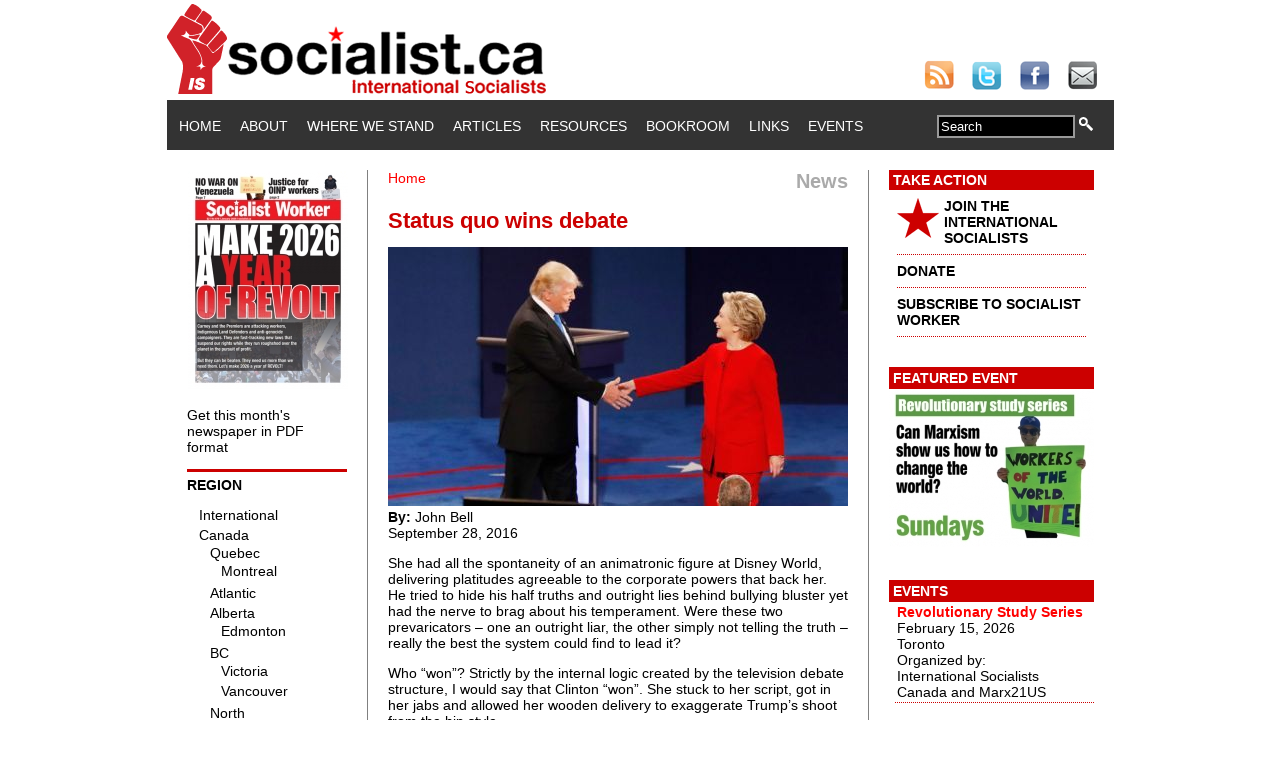

--- FILE ---
content_type: text/html; charset=utf-8
request_url: https://socialist.ca/node/3181
body_size: 10220
content:
<!DOCTYPE html PUBLIC "-//W3C//DTD XHTML+RDFa 1.0//EN"
  "http://www.w3.org/MarkUp/DTD/xhtml-rdfa-1.dtd">
<html xmlns="http://www.w3.org/1999/xhtml" xml:lang="en" version="XHTML+RDFa 1.0" dir="ltr">

<head profile="http://www.w3.org/1999/xhtml/vocab">
  <meta http-equiv="Content-Type" content="text/html; charset=utf-8" />
<meta property="og:type" content="article" />
<meta property="og:url" content="https://www.socialist.ca/node/3181" />
<meta property="og:title" content="Status quo wins debate" />
<meta property="og:description" content="She had all the spontaneity of an animatronic figure at Disney World, delivering platitudes agreeable to the corporate powers that back her. He tried to hide his half truths and outright lies behind bullying bluster yet had the nerve to brag about his temperament.&amp;nbsp;Were these two prevaricators &amp;ndash; one an outright liar, the other simply not telling the truth &amp;ndash; really the best the system could find to lead it?
Who &amp;ldquo;won&amp;rdquo;? Strictly by the internal logic created by the television debate structure, I would say that Clinton &amp;ldquo;won&amp;rdquo;." />
<meta property="article:published_time" content="2016-09-28EDT09:47-14400" />
<meta property="article:modified_time" content="2019-03-05EST17:28-18000" />
<meta property="fb:app_id" content="359221274100696" />
<meta property="og:image" content="https://www.socialist.ca/sites/default/files/field/image/clinton-trump-debate.jpg" />
<meta name="description" content="She had all the spontaneity of an animatronic figure at Disney World, delivering platitudes agreeable to the corporate powers that back her. He tried to hide his half truths and outright lies behind bullying bluster yet had the nerve to brag about his temperament. Were these two prevaricators – one an outright liar, the other simply not telling the truth – really the best the" />
<meta name="generator" content="Drupal 7 (https://www.drupal.org)" />
<link rel="canonical" href="https://www.socialist.ca/node/3181" />
<link rel="shortlink" href="https://www.socialist.ca/node/3181" />
  <title>Status quo wins debate | socialist.ca</title>
  <link type="text/css" rel="stylesheet" href="https://www.socialist.ca/sites/default/files/css/css_xE-rWrJf-fncB6ztZfd2huxqgxu4WO-qwma6Xer30m4.css" media="all" />
<link type="text/css" rel="stylesheet" href="https://www.socialist.ca/sites/default/files/css/css_QnDqumlAmBiA-LkPKOOEj-wMlRQlYuHQdMmPGFs03GQ.css" media="all" />
<link type="text/css" rel="stylesheet" href="https://www.socialist.ca/sites/default/files/css/css_YyYWWvwR_WEeG978-cJUjqT7MIQUdksv4KNP47on74I.css" media="all" />
<link type="text/css" rel="stylesheet" href="https://www.socialist.ca/sites/default/files/css/css_6nQW6sr14nAWv_YTc6NCloVifhtxMTprMjoOym_bp4M.css" media="all" />
<link type="text/css" rel="stylesheet" href="https://www.socialist.ca/sites/default/files/css/css_N57ENejhV27YTVaukq9bs4nMB2SXd4YPKre8yC4cY1k.css" media="all" />
  <script type="text/javascript" src="https://www.socialist.ca/sites/default/files/js/js_YD9ro0PAqY25gGWrTki6TjRUG8TdokmmxjfqpNNfzVU.js"></script>
<script type="text/javascript" src="https://www.socialist.ca/sites/default/files/js/js_FqWVn60g7-HofTUKD57y07sgREtsq2SMc8FHilHub-w.js"></script>
<script type="text/javascript" src="https://www.socialist.ca/sites/default/files/js/js_4uJ1-9WquI9Sti5NaWZzmSIfNAk50W02Fao-bQPddM0.js"></script>
<script type="text/javascript" src="https://www.socialist.ca/sites/default/files/js/js_DRm5uezxrDpX2fs7Tgubtbh-ABNExzccDYL-SZ-yFb0.js"></script>
<script type="text/javascript" src="https://www.socialist.ca/sites/default/files/js/js_EQlpHYIyOpHxHB0wB2vj1jPvh6dvA68UEzKO8eZmpnM.js"></script>
<script type="text/javascript">
<!--//--><![CDATA[//><!--
jQuery.extend(Drupal.settings, {"basePath":"\/","pathPrefix":"","setHasJsCookie":0,"ajaxPageState":{"theme":"worker","theme_token":"vU34SF_7Uh_EybRUPQ3IK0hFWsM83GpXZcJyx5_a_pA","js":{"misc\/jquery.js":1,"misc\/jquery-extend-3.4.0.js":1,"misc\/jquery-html-prefilter-3.5.0-backport.js":1,"misc\/jquery.once.js":1,"misc\/drupal.js":1,"misc\/ui\/jquery.ui.core.min.js":1,"misc\/ui\/jquery.ui.widget.min.js":1,"misc\/ui\/jquery.ui.accordion.min.js":1,"misc\/form-single-submit.js":1,"sites\/all\/modules\/fb\/fb.js":1,"sites\/all\/modules\/fb\/fb_connect.js":1,"sites\/all\/modules\/fb\/fb_stream.js":1,"sites\/all\/modules\/video\/js\/video.js":1,"sites\/all\/modules\/views_accordion\/views-accordion.js":1,"sites\/all\/themes\/worker\/js\/jquery.collapse.js":1,"sites\/all\/themes\/worker\/js\/jquery.easing.js":1,"sites\/all\/themes\/worker\/js\/collasper.js":1},"css":{"modules\/system\/system.base.css":1,"modules\/system\/system.menus.css":1,"modules\/system\/system.messages.css":1,"modules\/system\/system.theme.css":1,"misc\/ui\/jquery.ui.core.css":1,"misc\/ui\/jquery.ui.theme.css":1,"misc\/ui\/jquery.ui.accordion.css":1,"sites\/all\/modules\/calendar\/css\/calendar_multiday.css":1,"modules\/comment\/comment.css":1,"sites\/all\/modules\/date\/date_api\/date.css":1,"sites\/all\/modules\/date\/date_popup\/themes\/datepicker.1.7.css":1,"sites\/all\/modules\/date\/date_repeat_field\/date_repeat_field.css":1,"modules\/field\/theme\/field.css":1,"sites\/all\/modules\/logintoboggan\/logintoboggan.css":1,"modules\/node\/node.css":1,"modules\/search\/search.css":1,"modules\/user\/user.css":1,"modules\/forum\/forum.css":1,"sites\/all\/modules\/views\/css\/views.css":1,"sites\/all\/modules\/ckeditor\/css\/ckeditor.css":1,"sites\/all\/modules\/ctools\/css\/ctools.css":1,"sites\/all\/modules\/panels\/css\/panels.css":1,"sites\/all\/modules\/video\/css\/video.css":1,"sites\/all\/modules\/widgets\/widgets.css":1,"sites\/all\/modules\/views_accordion\/views-accordion.css":1,"sites\/all\/themes\/worker\/css\/style.css":1}},"fb_connect":{"front_url":"\/","fbu":0,"uid":0},"views_accordion":{"views-accordion-recent_videos-block_1":{"collapsible":0,"rowstartopen":0,"animated":"slide","autoheight":0,"event":"click","fillspace":0,"navigation":0,"clearstyle":1,"grouping":0,"display":"block_1","viewname":"recent_videos","usegroupheader":0,"header":".views-accordion-header","newoptions":false}},"urlIsAjaxTrusted":{"\/node\/3181":true}});
//--><!]]>
</script>
</head>
<body class="html not-front not-logged-in two-sidebars page-node page-node- page-node-3181 node-type-article" >
  <div id="skip-link">
    <a href="#main-content" class="element-invisible element-focusable">Skip to main content</a>
  </div>
    <div id="pageContainer">
	<div id="header">
		<div id="logobanner"> 
			<!-- this div contains the logo banner --> 
		</div>
		<div id="social"> <a href="http://www.socialist.ca/rss.xml"><img src="/sites/all/themes/worker/images/social/rss30.png" alt="Subscribe to our RSS feed" border="0" /></a> <a href="https://twitter.com/socialist_ca"><img src="/sites/all/themes/worker/images/social/twitter30.png" alt="Find Us On Twitter" border="0"  /></a> <a href="https://www.facebook.com/socialist.ca"><img src="/sites/all/themes/worker/images/social/facebook30.png" alt="Find Us On Facebook" border="0"  /></a> <a href="mailto:reports@socialist.ca"><img src="/sites/all/themes/worker/images/social/email30.png" alt="Email Us" border="0"  /></a> 
			<!-- this div contains the logo banner --> 
		</div>
	</div>
	<div id="mainnav">
		<div id="menu">
		<!-- 
																								-->
						  <div class="region region-navigation">
    <div id="block-system-main-menu" class="block block-system block-menu">

    
  <div class="content">
    <ul class="menu"><li class="first leaf"><a href="/">Home</a></li>
<li class="leaf"><a href="/about">About</a></li>
<li class="leaf"><a href="/ourstand">Where We Stand</a></li>
<li class="leaf"><a href="/articles">Articles</a></li>
<li class="leaf"><a href="/resource" title="">Resources</a></li>
<li class="leaf"><a href="/bookroom">Bookroom</a></li>
<li class="leaf"><a href="/links">Links</a></li>
<li class="last leaf"><a href="/events" title="">Events</a></li>
</ul>  </div>
</div>
<div id="block-search-form" class="block block-search">

    
  <div class="content">
    <form action="/node/3181" method="post" id="search-block-form" accept-charset="UTF-8"><div><div class="container-inline">
      <h2 class="element-invisible">Search form</h2>
    <div class="form-item form-type-textfield form-item-search-block-form">
  <label class="element-invisible" for="edit-search-block-form--2">Search </label>
 <input title="Enter the terms you wish to search for." onblur="if (this.value == &#039;&#039;) {this.value = &#039;Search&#039;;}" onfocus="if (this.value == &#039;Search&#039;) {this.value = &#039;&#039;;}" type="text" id="edit-search-block-form--2" name="search_block_form" value="Search" size="15" maxlength="128" class="form-text" />
</div>
<div class="form-actions form-wrapper" id="edit-actions"><input type="image" id="edit-submit" name="submit" src="/sites/all/themes/worker/images/spyglass14x14.png" class="form-submit" /></div><input type="hidden" name="form_build_id" value="form-JqiPX-IKL1VLjVOlfS6iERzA_8E3_FrmwxrEu-a03us" />
<input type="hidden" name="form_id" value="search_block_form" />
</div>
</div></form>  </div>
</div>
  </div>
		</div>
		<!--
		<div id="search">
			<form name="searchform" id="searchform">
				<input type="text" name="searchtext" value="Search" class="darkform" />
				<input type="image" src="/sites/all/themes/worker/images/spyglass14x14.png" />
			</form>
		</div>
		-->
	</div>
	<div id="pageContent"> 
		<!-- begin left column -->
		<div id="leftColumn">	
			<!-- begin drupal code block -->
			  <div class="region region-sidebar-first">
    <div id="block-views-back-issues-block" class="block block-views">

    
  <div class="content">
    <div class="view view-back-issues view-id-back_issues view-display-id-block view-dom-id-a5c92381c2a526eaf239a2df2afe3240">
        
  
  
      <div class="view-content">
      <table class="views-view-grid cols-4">
  
  <tbody>
          <tr  class="row-1 row-first row-last">
                  <td  class="col-1 col-first">
              
  <div class="views-field views-field-field-cover-image">        <div class="field-content"><a href="/issues"><div id="homePageIssueLink">
<img src="https://www.socialist.ca/sites/default/files/styles/homepage_issue_preview/public/sw_679_front_ws.jpg?itok=QSrIPFjK" width="160" height="218" alt="" />
</div></a></div>  </div>          </td>
                  <td  class="col-2">
                      </td>
                  <td  class="col-3">
                      </td>
                  <td  class="col-4 col-last">
                      </td>
              </tr>
      </tbody>
</table>
    </div>
  
  
  
  
      <div class="view-footer">
      <p><a href="/issues">Get this month's newspaper in PDF format</a></p>
    </div>
  
  
</div>  </div>
</div>
  </div>
			<!-- end drupal code block -->
<!-- begin custom geo bar -->
		<script type="text/javascript">
			
			$(function(){
				
				$('#collapser').jqcollapse({
				   slide: true,
				   speed: 1000,
				   easing: 'easeOutCubic'
				});
				
			});
			
		</script> 
        <div id="custom_region_menu">
        <h2>Region</h2>  
<iframe src="/sites/all/themes/worker/geonav.html"
style="height: 620px; width: 150px;" scrolling="no" frameborder="0"
>
</iframe>      
</div>
<!-- end custom geo bar -->            
		</div>
		<!-- end left column --> 
		<!-- begin center column -->
		<div id="centerColumn"> 
			<!-- begin drupal code block -->
						<div id="content-header">	
            <div style="text-align: right; font-size: 20px; color: #AAAAAA; font-weight: bold; float: right;">	
	      News            </div>
				<h2 class="element-invisible">You are here</h2><div class="breadcrumb"><a href="/">Home</a></div>												<h1 class="title">Status quo wins debate</h1>
								 											</div>
			<!-- /#content-header -->
						<div id="content-area">   <div class="region region-content">
    <div id="block-system-main" class="block block-system">

    
  <div class="content">
    <div id="node-3181" class="node node-article clearfix" >
	
            
  <div class="content">
    <div class="field field-name-field-image field-type-image field-label-hidden"><div class="field-items"><div class="field-item even"><img src="https://www.socialist.ca/sites/default/files/styles/large/public/field/image/clinton-trump-debate.jpg?itok=9eZcJSkc" width="460" height="259" alt="" /></div></div></div><div class="field field-name-field-author field-type-text field-label-above"><div class="field-label">By:&nbsp;</div><div class="field-items"><div class="field-item even">John Bell</div></div></div><br />September 28, 2016<div class="field field-name-body field-type-text-with-summary field-label-hidden"><div class="field-items"><div class="field-item even"><p>She had all the spontaneity of an animatronic figure at Disney World, delivering platitudes agreeable to the corporate powers that back her. He tried to hide his half truths and outright lies behind bullying bluster yet had the nerve to brag about his temperament. Were these two prevaricators – one an outright liar, the other simply not telling the truth – really the best the system could find to lead it?</p>
<p>Who “won”? Strictly by the internal logic created by the television debate structure, I would say that Clinton “won”. She stuck to her script, got in her jabs and allowed her wooden delivery to exaggerate Trump’s shoot from the hip style.</p>
<p>And so it did. He came off as a sexist bully, substituting volume for reason, barks of denial instead of rebuttal. He allowed Clinton to set the terms of the debate and was on the defensive at almost every stage. He know he lost it too. In the aftermath he tried to claim he was given a “defective” mike; maybe he was, if by defective he meant one which broadcast what he actually said. Rudy Giulliani, one of his closest advisors, suggested his boy should pull out of upcoming debates.</p>
<p>The fact checkers were working overtime to expose Trump’s lies, so I won’t reiterate most of them here. But his biggest gaffes of the night weren’t lies, they were moments  of brazen, arrogant truthfulness. As Clinton hammered on his refusal to release his recent tax records, Trump gloated that he paid almost no taxes because he is “smart.” Similarly when she attacked him for publicly crowing in 2006 that the housing crisis (in which millions lost their homes) would just give him golden investment opportunities, the best he could do was sneer: “That’s called business, by the way.”</p>
<p>Those were the gifts Trump presented to Clinton, that allowed her to “win” the debate. And in doing so Clinton may just have lost the election. </p>
<p>There was nothing in Clinton’s robotically competent performance to pull Trump’s legions of supporters in her direction. Her glowing claims about job creation don’t stand up to his populist lament for the loss of good manufacturing jobs. Working class America knows that no amount of “gig economy” jobs – part time, underpaid, bereft of security and benefits – will replace what they had, what their children will never have.</p>
<p>Trump scored by tying Hillary and the whole Clinton brand to the free trade deals which working and middle class America blame for the destruction of their jobs and lives. Clinton tried to duck Trump’s claim that she has for years been a cheerleader for the Trans-Pacific Partnership, calling it the “gold standard” of trade deals. But those were the exact words she used to describe the TPP on a 2012 visit to Australia. It was only during the current campaign, in an effort to deflect attacks from Bernie Sanders, that she changed her tune and tried to disavow the deal she spent much of her tenure as Secretary of State negotiating. Trump exposed the convenience of that conversion, and you can be sure his followers didn’t miss the point.</p>
<p>While the media pounces on Trump’s lies, and he gives them every opportunity, they are not so diligent in exposing Clinton’s avoidance of the truth. Trump gets tangled in knots trying to deny his support for the invasion of Iraq; nowhere is she held accountable for her steadfast support for war. Trump continues to make noise about pulling back from wars and imperialist adventures, even if he cites high costs as his reason.</p>
<p>Trump is attacked for harbouring racists among his supporters. And his role in propelling the “birther” movement is repugnant. But there is nothing in Clinton’s history to suggest she is a friend to a movement like Black Lives Matter. She had the nerve to suggest during the debate that police may overreact because they are “outgunned”. The militarization of US police forces began on Bill Clinton’s watch, and picked up speed during her service to the Obama administration.</p>
<p>While Trump was getting fact checked for his record of climate change denial, no one has held Clinton to account for her support for pipelines and the complete lack of action on the climate file.</p>
<p>One of the most annoying arguments used by Clinton supporters is that Trump must not be allowed access to the country’s nuclear codes, to have his finger on the button as it were. Yet it was Trump who declared that he would never use nuclear first strike as an option. It is the Obama administration, including Hillary Clinton, that back away from adopting a no first strike pledge. The reduction of the US stockpile of nuclear weapons was less under Obama/Clinton than under any other post cold war presidency. In fact Obama committed to over $1 trillion over 30 years to “modernize” the nuclear arsenal.</p>
<p>In short, Hillary Clinton is trying to win this election as the candidate of the status quo, endorsed by past president from both parties. That means being the candidate of war, corporate greed and oppression. Donald Trump’s opposition to the status quo is just another lie. Neither deserves a vote.</p>
<p>Millions of Americans are sick of that status quo - it has stolen their jobs, foreclosed on their homes and taken the lives of their children in useless imperial war. “Winning” the debate Hillary Clinton gave them not a single reason to support her. </p>
<p>I hope the former Bernie Sanders supporters rise above the moral hectoring that is sure to come their way if Trump and Clinton remain deadlocked. Were I among them I would certainly cast my vote for Jill Stein’s Green Party, to finally break the lesser evilism inbred in the two party model. Not only was she not invited to debate, security forces removed her from the campus where it took place. She really must have something good to say.</p>
</div></div></div><div class="field field-name-field-tags field-type-taxonomy-term-reference field-label-above"><div class="field-label">Tags:&nbsp;</div><div class="field-items"><div class="field-item even"><a href="/taxonomy/term/2122">Clinton</a></div><div class="field-item odd"><a href="/taxonomy/term/2320">Trump</a></div></div></div><div class="field field-name-field-section field-type-taxonomy-term-reference field-label-above"><div class="field-label">Section:&nbsp;</div><div class="field-items"><div class="field-item even"><a href="/news">News</a></div></div></div><div class="field field-name-field-topics field-type-taxonomy-term-reference field-label-above"><div class="field-label">Topics:&nbsp;</div><div class="field-items"><div class="field-item even"><a href="/social-democracy">Social democracy</a></div></div></div><div class="field field-name-field-geo-tags field-type-taxonomy-term-reference field-label-above"><div class="field-label">Geo Tags:&nbsp;</div><div class="field-items"><div class="field-item even"><a href="/usa">US</a></div></div></div>    
  </div>

<div style="clear: both;"></div>
<div>
  <ul class="links inline"><li class="socialmedia_share-default first"><span><div id="widgets-element-socialmedia_share-default" class="widgets widgets-set widgets-set-horizontal widgets-style-horizontal"><div id="widgets-element-socialmedia_socialmedia-twitter-share-button" class="widgets widgets-element widgets-element-horizontal widgets-style-horizontal"><a href="http://twitter.com/share?url=https://www.socialist.ca/node/3181&text=Status quo wins debate https://www.socialist.ca/node/3181 via @socialist_ca" title="Tweet this" target="_blank"><img src="/sites/all/modules/socialmedia/icons/levelten/glossy/16x16/twitter.png" alt="Twitter icon" ></a></div><div id="widgets-element-socialmedia_socialmedia-facebook-share-button" class="widgets widgets-element widgets-element-horizontal widgets-style-horizontal"><a href="http://www.facebook.com/sharer.php?u=https://www.socialist.ca/node/3181&t=Status quo wins debate" title="Visit pages/Socialistca/114008804721 on Facebook" target="_blank"><img src="/sites/all/modules/socialmedia/icons/levelten/glossy/16x16/facebook.png" alt="Facebook icon" ></a></div><div id="widgets-element-socialmedia_socialmedia-google-share-button" class="widgets widgets-element widgets-element-horizontal widgets-style-horizontal"><a href="http://www.google.com/bookmarks/mark?op=add&bkmk=https://www.socialist.ca/node/3181&title=Status quo wins debate" title="Bookmark on Google" target="_blank"><img src="/sites/all/modules/socialmedia/icons/levelten/glossy/16x16/google.png" alt="Google icon" ></a></div><div id="widgets-element-socialmedia_socialmedia-stumbleupon-share-button" class="widgets widgets-element widgets-element-horizontal widgets-style-horizontal"><a href="http://www.stumbleupon.com/submit?url=https://www.socialist.ca/node/3181&title=Status quo wins debate" title="Stumble this on StumbleUpon" target="_blank"><img src="/sites/all/modules/socialmedia/icons/levelten/glossy/16x16/stumbleupon.png" alt="StumbleUpon icon" ></a></div><div id="widgets-element-socialmedia_socialmedia-delicious-share-button" class="widgets widgets-element widgets-element-horizontal widgets-style-horizontal"><a href="http://del.icio.us/post?url=https://www.socialist.ca/node/3181&title=Status quo wins debate" title="Bookmark on Del.icio.us" target="_blank"><img src="/sites/all/modules/socialmedia/icons/levelten/glossy/16x16/delicious.png" alt="Del.icio.us icon" ></a></div><div id="widgets-element-socialmedia_socialmedia-digg-share-button" class="widgets widgets-element widgets-element-horizontal widgets-style-horizontal"><a href="http://digg.com/submit?phase=2&url=https://www.socialist.ca/node/3181&title=Status quo wins debate" title="Post to Digg" target="_blank"><img src="/sites/all/modules/socialmedia/icons/levelten/glossy/16x16/digg.png" alt="Digg icon" ></a></div><div id="widgets-element-socialmedia_socialmedia-linkedin-share-button" class="widgets widgets-element widgets-element-horizontal widgets-style-horizontal"><a href="http://www.linkedin.com/shareArticle?mini=true&url=https://www.socialist.ca/node/3181&title=Status quo wins debate" title="Share on LinkedIn" target="_blank"><img src="/sites/all/modules/socialmedia/icons/levelten/glossy/16x16/linkedin.png" alt="LinkedIn icon" ></a></div><div id="widgets-element-socialmedia_socialmedia-myspace-share-button" class="widgets widgets-element widgets-element-horizontal widgets-style-horizontal"><a href="http://www.myspace.com/index.cfm?fuseaction=postto&u=https://www.socialist.ca/node/3181&t=Status quo wins debate" title="Share on MySpace" target="_blank"><img src="/sites/all/modules/socialmedia/icons/levelten/glossy/16x16/myspace.png" alt="MySpace icon" ></a></div><div id="widgets-element-socialmedia_socialmedia-pinterest-share-button" class="widgets widgets-element widgets-element-horizontal widgets-style-horizontal"><a href="javascript:void((function()%7Bvar%20e=document.createElement(&apos;script&apos;);e.setAttribute(&apos;type&apos;,&apos;text/javascript&apos;);e.setAttribute(&apos;charset&apos;,&apos;UTF-8&apos;);e.setAttribute(&apos;src&apos;,&apos;http://assets.pinterest.com/js/pinmarklet.js?r=&apos;+Math.random()*99999999);document.body.appendChild(e)%7D)());" title="Pin It" target="_blank"><img src="/sites/all/modules/socialmedia/icons/levelten/glossy/16x16/pinterest.png" alt="Pinterest icon" ></a></div><div id="widgets-element-socialmedia_socialmedia-reddit-share-button" class="widgets widgets-element widgets-element-horizontal widgets-style-horizontal"><a href="http://reddit.com/submit?url=https://www.socialist.ca/node/3181&title=Status quo wins debate" title="Post to Reddit" target="_blank"><img src="/sites/all/modules/socialmedia/icons/levelten/glossy/16x16/reddit.png" alt="Reddit icon" ></a></div><div id="widgets-element-socialmedia_socialmedia-yahoo-share-button" class="widgets widgets-element widgets-element-horizontal widgets-style-horizontal"><a href="http://bookmarks.yahoo.com/myresults/bookmarklet?u=https://www.socialist.ca/node/3181&t=Status quo wins debate" title="Bookmark on Yahoo!" target="_blank"><img src="/sites/all/modules/socialmedia/icons/levelten/glossy/16x16/yahoo.png" alt="Yahoo! icon" ></a></div><div id="widgets-element-socialmedia_addthis-email" class="widgets widgets-element widgets-element-horizontal widgets-style-horizontal"><a class="addthis_button_email"?]><img src="/sites/all/modules/socialmedia/icons/levelten/glossy/16x16/email.png" alt="e-mail icon" ></a></div><div id="widgets-element-socialmedia_addthis-tweet" class="widgets widgets-element widgets-element-horizontal widgets-style-horizontal"><a class="addthis_button_tweet" tw:count="vertical" tw:via="socialist_ca"></a></div><div id="widgets-element-socialmedia_addthis-facebook-like" class="widgets widgets-element widgets-element-horizontal widgets-style-horizontal"><a class="addthis_button_facebook_like" fb:like:layout="box_count" ></a></div><div id="widgets-element-socialmedia_addthis-google-plusone" class="widgets widgets-element widgets-element-horizontal widgets-style-horizontal"><a class="addthis_button_google_plusone" g:plusone:size="tall"></a></div><div id="widgets-element-socialmedia_addthis-addthis-counter" class="widgets widgets-element widgets-element-horizontal widgets-style-horizontal"><a class="addthis_counter"></a></div><div class="widgets-clear"></div></div><script type="text/javascript" src="http://s7.addthis.com/js/250/addthis_widget.js#username="></script></span></li>
<li class="facebook-like-box last"><span><script>
if (!document.getElementById("fb-root")) {
  fb_root = document.createElement("div");
  fb_root.id = "fb-root";
  document.body.insertBefore(fb_root,document.body.firstChild);
  (function(d, s, id) {
    var js, fjs = d.getElementsByTagName(s)[0];
    if (d.getElementById(id)) {return;}
    js = d.createElement(s); js.id = id;
    js.src = "//connect.facebook.net/en_US/all.js#xfbml=1";
    fjs.parentNode.insertBefore(js, fjs);
  }(document, "script", "facebook-jssdk"));
}</script><div class="fb-like-box" data-href="http://www.facebook.com/pages/Socialistca/114008804721" data-width="292" data-height="300" data-colorscheme="light" data-border-color="#D6D6D6" data-show-faces="true" data-stream="false" data-header="true"></div></span></li>
</ul>
    </div>  
  

</div>
  </div>
</div>
  </div>
 </div>
			<!-- end drupal code block --> 
		        <!-- footer -->
    <div id="footer">
        <div class="region region-footer">
    <div id="block-menu-menu-footer-menu" class="block block-menu">

    
  <div class="content">
    <ul class="menu"><li class="first leaf"><a href="/about" title="About us">About</a></li>
<li class="leaf"><a href="/legal" title="">Copyright and Legal</a></li>
<li class="leaf"><a href="/privacy-policy" title="Privacy Policy">Privacy Policy</a></li>
<li class="last leaf"><a href="/contact" title="">Contact</a></li>
</ul>  </div>
</div>
  </div>
    </div> 
 	      <!-- /footer -->	
		</div>
		<!-- end center column --> 
		<!-- begin right column -->
		<div id="rightColumn">	
			<!-- featured content -->
			<!-- begin drupal code block -->
			  <div class="region region-sidebar-second">
    <div id="block-block-2" class="block block-block">

    
  <div class="content">
    <div class="featuredContent">
<h2>Take Action</h2>
<ul>
<li><a href="/join" style="color: #000000;"><img src="/sites/all/themes/worker/images/star42.png" alt="star" style="float: left; margin-bottom: 5px; margin-right: 5px;" border="0" height="40" width="42"></a> <a href="/join" style="color: #000000;">JOIN THE INTERNATIONAL SOCIALISTS</a></li>
<li><a href="/donate" style="color: #000000;">DONATE</a></li>
<li><a href="/subscribe" style="color: #000000;">SUBSCRIBE TO SOCIALIST WORKER</a></li>
</ul>
</div>
  </div>
</div>
<div id="block-views-cfe55b85111bdc14b6fd101b4e031e1d" class="block block-views">

    <h2>Featured Event</h2>
  
  <div class="content">
    <div class="view view-featured-event-right-column view-id-featured_event_right_column view-display-id-block view-dom-id-bb39460d8d72cc11c647c659810fa0d8">
        
  
  
      <div class="view-content">
        <div class="views-row views-row-1 views-row-odd views-row-first views-row-last">
      
  <div class="views-field views-field-field-featured-event-image">        <div class="field-content"><a href="https://www.socialist.ca/node/5121" target="_blank"><img src="https://www.socialist.ca/sites/default/files/styles/featured_event/public/winter_study_series_2026_ws_0.jpg?itok=fTTb6p-P" width="205" height="158" alt="" /></a></div>  </div>  </div>
    </div>
  
  
  
  
  
  
</div>  </div>
</div>
<div id="block-views-events-block-1" class="block block-views">
    <h2>Events</h2>
  
  <div class="content">
    <div class="view view-events view-id-events view-display-id-block_1 view-dom-id-bcbc915a7e9015c4a7741e2ab58afa06">
        
  
  
      <div class="view-content">
      <div class="item-list">    <ul>          <li class="views-row views-row-1 views-row-odd views-row-first views-row-last">  
  <div class="views-field views-field-title">        <span class="field-content"><a href="/node/5121">Revolutionary Study Series</a></span>  </div>  
  <div class="views-field views-field-field-event-date">        <div class="field-content"><span class="date-display-single">February 15, 2026</span></div>  </div>  
  <div class="views-field views-field-city">        <span class="field-content">Toronto</span>  </div>  
  <div class="views-field views-field-field-organizer">    <span class="views-label views-label-field-organizer">Organized by: </span>    <div class="field-content">International Socialists Canada and Marx21US</div>  </div></li>
      </ul></div>    </div>
  
  
  
  
  
  
</div>  </div>
</div>
<div id="block-views-recent-videos-block-1" class="block block-views">

    <h2>Recent Videos</h2>
  
  <div class="content">
    <div class="view view-recent-videos view-id-recent_videos view-display-id-block_1 view-dom-id-e13bc1c2db031a5c9ec57149c0821e1e">
        
  
  
      <div class="view-content">
        <div class="views-row views-row-1 views-row-odd views-row-first">
      
  <div class="views-field views-field-title views-accordion-header">        <span class="field-content"><a href="/node/5127">Justice for OINP workers</a></span>  </div>  
  <div class="views-field views-field-field-image">        <div class="field-content"><a href="/node/5127"><img src="https://www.socialist.ca/sites/default/files/styles/tinystill/public/field/image/oinp_snow_copy.jpg?itok=yiONFizG" width="75" height="42" alt="" /></a></div>  </div>  
  <div class="views-field views-field-field-precis">        <div class="field-content"></div>  </div>  
  <div class="views-field views-field-view-node">        <span class="field-content"><a href="/node/5127">watch video</a></span>  </div>  </div>
  <div class="views-row views-row-2 views-row-even">
      
  <div class="views-field views-field-title views-accordion-header">        <span class="field-content"><a href="/node/4870">Marx, Engels and the rise of the working class</a></span>  </div>  
  <div class="views-field views-field-field-image">        <div class="field-content"><a href="/node/4870"><img src="https://www.socialist.ca/sites/default/files/styles/tinystill/public/field/image/rebels_guide_1.jpg?itok=6ELLHkgI" width="75" height="75" alt="" /></a></div>  </div>  
  <div class="views-field views-field-field-precis">        <div class="field-content"></div>  </div>  
  <div class="views-field views-field-view-node">        <span class="field-content"><a href="/node/4870">watch video</a></span>  </div>  </div>
  <div class="views-row views-row-3 views-row-odd views-row-last">
      
  <div class="views-field views-field-title views-accordion-header">        <span class="field-content"><a href="/node/4840">Canada, Palestine and Imperialism</a></span>  </div>  
  <div class="views-field views-field-field-image">        <div class="field-content"><a href="/node/4840"><img src="https://www.socialist.ca/sites/default/files/styles/tinystill/public/field/image/canada_palestine_and_imperialism_poster.jpg?itok=v4XrFj0z" width="75" height="97" alt="" /></a></div>  </div>  
  <div class="views-field views-field-field-precis">        <div class="field-content"></div>  </div>  
  <div class="views-field views-field-view-node">        <span class="field-content"><a href="/node/4840">watch video</a></span>  </div>  </div>
    </div>
  
  
  
      
<div class="more-link">
  <a href="/recent-videos">
    more  </a>
</div>
  
  
  
</div>  </div>
</div>
<div id="block-block-6" class="block block-block">

    
  <div class="content">
    <div class="featuredContent">
<h2>Twitter</h2>
<a class="twitter-timeline"  href="https://twitter.com/socialist_ca"  data-widget-id="356647972165005314">Tweets by @socialist_ca</a>
<script>!function(d,s,id){var js,fjs=d.getElementsByTagName(s)[0],p=/^http:/.test(d.location)?'http':'https';if(!d.getElementById(id)){js=d.createElement(s);js.id=id;js.src=p+"://platform.twitter.com/widgets.js";fjs.parentNode.insertBefore(js,fjs);}}(document,"script","twitter-wjs");</script>  </div>
</div>
  </div>
			<!-- end drupal code block -->
            <div style="font-size: 11px; padding-bottom: 10px;">
            Visit our <a href="http://www.youtube.com/user/SocialistCa">YouTube Channel</a> for more videos:
            <a href="http://www.youtube.com/user/SocialistCa">
            <img src="/sites/all/themes/worker/images/youtube_logo_standard.png" width="205" height="75" alt="Our Youtube Channel" border="0" />
            </a>
            </div>
<div style="font-size: 11px; padding-bottom: 10px;">
            Visit our <a href="http://www.ustream.tv/channel/socialistca">UStream Channel</a> for live videos:
            <a href="http://www.ustream.tv/channel/socialistca">
            <img src="/sites/all/themes/worker/images/Ustream_final_logo_boxed_RBG.png" width="205" height="52" alt="Our Ustream Channel" border="0" />
            </a>
            </div>            
		</div>
		<!-- end right column -->
		<div style="clear:both"></div>
		<!-- begin drupal code block --> 	
		<!-- end drupal code block --> 	
	</div>
</div>
<script type="text/javascript">

  var _gaq = _gaq || [];
  _gaq.push(['_setAccount', 'UA-38589457-1']);
  _gaq.push(['_setDomainName', 'socialist.ca']);
  _gaq.push(['_trackPageview']);

  (function() {
    var ga = document.createElement('script'); ga.type = 'text/javascript'; ga.async = true;
    ga.src = ('https:' == document.location.protocol ? 'https://ssl' : 'http://www') + '.google-analytics.com/ga.js';
    var s = document.getElementsByTagName('script')[0]; s.parentNode.insertBefore(ga, s);
  })();

</script>
    <div class="region region-page-bottom">
    <div id="fb-root" class="fb_module"></div>
<script type="text/javascript">
<!--//--><![CDATA[//><!--
  jQuery.extend(Drupal.settings, {"fb":{"base_url":"https:\/\/www.socialist.ca","ajax_event_url":"https:\/\/www.socialist.ca\/fb\/ajax","is_anonymous":true,"label":"socialist","namespace":"","perms":"","get_login_status_test":true,"reload_url":"https:\/\/www.socialist.ca\/node\/3181","fb_init_settings":{"xfbml":false,"status":false,"oauth":true,"cookie":true,"appId":"359221274100696","channelUrl":"https:\/\/www.socialist.ca\/fb\/channel"},"test_login_status":true,"get_login_status":true,"controls":"","js_sdk_url":"https:\/\/connect.facebook.net\/en_US\/all.js"}});

if (typeof(FB) == 'undefined') {
  var e = document.createElement('script');
  e.async = true;
  e.src = Drupal.settings.fb.js_sdk_url;
  document.getElementById('fb-root').appendChild(e);
}


//--><!]]>

</script>
  </div>
</body>
</html>
